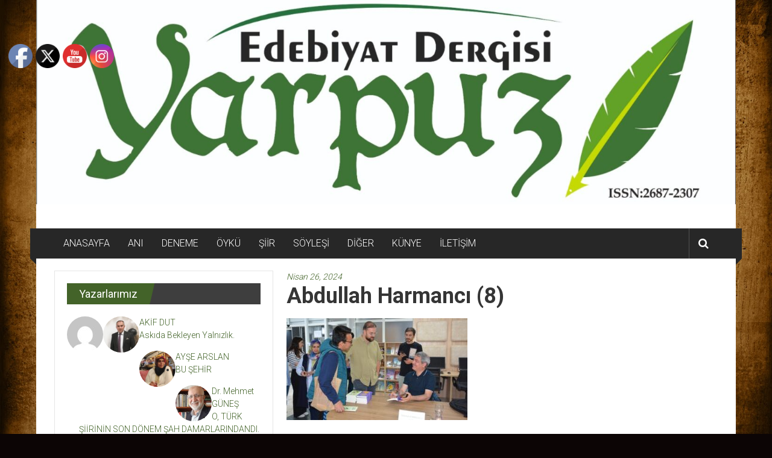

--- FILE ---
content_type: text/html; charset=UTF-8
request_url: https://yarpuzedebiyatdergisi.com/yazar-harmanci-turk-edebiyatinda-elestiri-konusunu-ele-aldi/abdullah-harmanci-8/
body_size: 17947
content:
<!DOCTYPE html>
<html lang="tr">
<head>
	<meta charset="UTF-8">
	<meta name="viewport" content="width=device-width, initial-scale=1">
	<link rel="profile" href="https://gmpg.org/xfn/11">

	<title>Abdullah Harmancı (8) &#8211; YARPUZ Edebiyat Dergisi</title>
<meta name='robots' content='max-image-preview:large' />
<link rel='dns-prefetch' href='//cdnjs.cloudflare.com' />
<link rel='dns-prefetch' href='//fonts.googleapis.com' />
<link rel="alternate" type="application/rss+xml" title="YARPUZ Edebiyat Dergisi &raquo; akışı" href="https://yarpuzedebiyatdergisi.com/feed/" />
<link rel="alternate" type="application/rss+xml" title="YARPUZ Edebiyat Dergisi &raquo; yorum akışı" href="https://yarpuzedebiyatdergisi.com/comments/feed/" />
<link rel="alternate" type="application/rss+xml" title="YARPUZ Edebiyat Dergisi &raquo; Abdullah Harmancı (8) yorum akışı" href="https://yarpuzedebiyatdergisi.com/yazar-harmanci-turk-edebiyatinda-elestiri-konusunu-ele-aldi/abdullah-harmanci-8/feed/" />
<link rel="alternate" title="oEmbed (JSON)" type="application/json+oembed" href="https://yarpuzedebiyatdergisi.com/wp-json/oembed/1.0/embed?url=https%3A%2F%2Fyarpuzedebiyatdergisi.com%2Fyazar-harmanci-turk-edebiyatinda-elestiri-konusunu-ele-aldi%2Fabdullah-harmanci-8%2F" />
<link rel="alternate" title="oEmbed (XML)" type="text/xml+oembed" href="https://yarpuzedebiyatdergisi.com/wp-json/oembed/1.0/embed?url=https%3A%2F%2Fyarpuzedebiyatdergisi.com%2Fyazar-harmanci-turk-edebiyatinda-elestiri-konusunu-ele-aldi%2Fabdullah-harmanci-8%2F&#038;format=xml" />
<style id='wp-img-auto-sizes-contain-inline-css' type='text/css'>
img:is([sizes=auto i],[sizes^="auto," i]){contain-intrinsic-size:3000px 1500px}
/*# sourceURL=wp-img-auto-sizes-contain-inline-css */
</style>
<style id='wp-emoji-styles-inline-css' type='text/css'>

	img.wp-smiley, img.emoji {
		display: inline !important;
		border: none !important;
		box-shadow: none !important;
		height: 1em !important;
		width: 1em !important;
		margin: 0 0.07em !important;
		vertical-align: -0.1em !important;
		background: none !important;
		padding: 0 !important;
	}
/*# sourceURL=wp-emoji-styles-inline-css */
</style>
<style id='wp-block-library-inline-css' type='text/css'>
:root{--wp-block-synced-color:#7a00df;--wp-block-synced-color--rgb:122,0,223;--wp-bound-block-color:var(--wp-block-synced-color);--wp-editor-canvas-background:#ddd;--wp-admin-theme-color:#007cba;--wp-admin-theme-color--rgb:0,124,186;--wp-admin-theme-color-darker-10:#006ba1;--wp-admin-theme-color-darker-10--rgb:0,107,160.5;--wp-admin-theme-color-darker-20:#005a87;--wp-admin-theme-color-darker-20--rgb:0,90,135;--wp-admin-border-width-focus:2px}@media (min-resolution:192dpi){:root{--wp-admin-border-width-focus:1.5px}}.wp-element-button{cursor:pointer}:root .has-very-light-gray-background-color{background-color:#eee}:root .has-very-dark-gray-background-color{background-color:#313131}:root .has-very-light-gray-color{color:#eee}:root .has-very-dark-gray-color{color:#313131}:root .has-vivid-green-cyan-to-vivid-cyan-blue-gradient-background{background:linear-gradient(135deg,#00d084,#0693e3)}:root .has-purple-crush-gradient-background{background:linear-gradient(135deg,#34e2e4,#4721fb 50%,#ab1dfe)}:root .has-hazy-dawn-gradient-background{background:linear-gradient(135deg,#faaca8,#dad0ec)}:root .has-subdued-olive-gradient-background{background:linear-gradient(135deg,#fafae1,#67a671)}:root .has-atomic-cream-gradient-background{background:linear-gradient(135deg,#fdd79a,#004a59)}:root .has-nightshade-gradient-background{background:linear-gradient(135deg,#330968,#31cdcf)}:root .has-midnight-gradient-background{background:linear-gradient(135deg,#020381,#2874fc)}:root{--wp--preset--font-size--normal:16px;--wp--preset--font-size--huge:42px}.has-regular-font-size{font-size:1em}.has-larger-font-size{font-size:2.625em}.has-normal-font-size{font-size:var(--wp--preset--font-size--normal)}.has-huge-font-size{font-size:var(--wp--preset--font-size--huge)}.has-text-align-center{text-align:center}.has-text-align-left{text-align:left}.has-text-align-right{text-align:right}.has-fit-text{white-space:nowrap!important}#end-resizable-editor-section{display:none}.aligncenter{clear:both}.items-justified-left{justify-content:flex-start}.items-justified-center{justify-content:center}.items-justified-right{justify-content:flex-end}.items-justified-space-between{justify-content:space-between}.screen-reader-text{border:0;clip-path:inset(50%);height:1px;margin:-1px;overflow:hidden;padding:0;position:absolute;width:1px;word-wrap:normal!important}.screen-reader-text:focus{background-color:#ddd;clip-path:none;color:#444;display:block;font-size:1em;height:auto;left:5px;line-height:normal;padding:15px 23px 14px;text-decoration:none;top:5px;width:auto;z-index:100000}html :where(.has-border-color){border-style:solid}html :where([style*=border-top-color]){border-top-style:solid}html :where([style*=border-right-color]){border-right-style:solid}html :where([style*=border-bottom-color]){border-bottom-style:solid}html :where([style*=border-left-color]){border-left-style:solid}html :where([style*=border-width]){border-style:solid}html :where([style*=border-top-width]){border-top-style:solid}html :where([style*=border-right-width]){border-right-style:solid}html :where([style*=border-bottom-width]){border-bottom-style:solid}html :where([style*=border-left-width]){border-left-style:solid}html :where(img[class*=wp-image-]){height:auto;max-width:100%}:where(figure){margin:0 0 1em}html :where(.is-position-sticky){--wp-admin--admin-bar--position-offset:var(--wp-admin--admin-bar--height,0px)}@media screen and (max-width:600px){html :where(.is-position-sticky){--wp-admin--admin-bar--position-offset:0px}}

/*# sourceURL=wp-block-library-inline-css */
</style><style id='wp-block-image-inline-css' type='text/css'>
.wp-block-image>a,.wp-block-image>figure>a{display:inline-block}.wp-block-image img{box-sizing:border-box;height:auto;max-width:100%;vertical-align:bottom}@media not (prefers-reduced-motion){.wp-block-image img.hide{visibility:hidden}.wp-block-image img.show{animation:show-content-image .4s}}.wp-block-image[style*=border-radius] img,.wp-block-image[style*=border-radius]>a{border-radius:inherit}.wp-block-image.has-custom-border img{box-sizing:border-box}.wp-block-image.aligncenter{text-align:center}.wp-block-image.alignfull>a,.wp-block-image.alignwide>a{width:100%}.wp-block-image.alignfull img,.wp-block-image.alignwide img{height:auto;width:100%}.wp-block-image .aligncenter,.wp-block-image .alignleft,.wp-block-image .alignright,.wp-block-image.aligncenter,.wp-block-image.alignleft,.wp-block-image.alignright{display:table}.wp-block-image .aligncenter>figcaption,.wp-block-image .alignleft>figcaption,.wp-block-image .alignright>figcaption,.wp-block-image.aligncenter>figcaption,.wp-block-image.alignleft>figcaption,.wp-block-image.alignright>figcaption{caption-side:bottom;display:table-caption}.wp-block-image .alignleft{float:left;margin:.5em 1em .5em 0}.wp-block-image .alignright{float:right;margin:.5em 0 .5em 1em}.wp-block-image .aligncenter{margin-left:auto;margin-right:auto}.wp-block-image :where(figcaption){margin-bottom:1em;margin-top:.5em}.wp-block-image.is-style-circle-mask img{border-radius:9999px}@supports ((-webkit-mask-image:none) or (mask-image:none)) or (-webkit-mask-image:none){.wp-block-image.is-style-circle-mask img{border-radius:0;-webkit-mask-image:url('data:image/svg+xml;utf8,<svg viewBox="0 0 100 100" xmlns="http://www.w3.org/2000/svg"><circle cx="50" cy="50" r="50"/></svg>');mask-image:url('data:image/svg+xml;utf8,<svg viewBox="0 0 100 100" xmlns="http://www.w3.org/2000/svg"><circle cx="50" cy="50" r="50"/></svg>');mask-mode:alpha;-webkit-mask-position:center;mask-position:center;-webkit-mask-repeat:no-repeat;mask-repeat:no-repeat;-webkit-mask-size:contain;mask-size:contain}}:root :where(.wp-block-image.is-style-rounded img,.wp-block-image .is-style-rounded img){border-radius:9999px}.wp-block-image figure{margin:0}.wp-lightbox-container{display:flex;flex-direction:column;position:relative}.wp-lightbox-container img{cursor:zoom-in}.wp-lightbox-container img:hover+button{opacity:1}.wp-lightbox-container button{align-items:center;backdrop-filter:blur(16px) saturate(180%);background-color:#5a5a5a40;border:none;border-radius:4px;cursor:zoom-in;display:flex;height:20px;justify-content:center;opacity:0;padding:0;position:absolute;right:16px;text-align:center;top:16px;width:20px;z-index:100}@media not (prefers-reduced-motion){.wp-lightbox-container button{transition:opacity .2s ease}}.wp-lightbox-container button:focus-visible{outline:3px auto #5a5a5a40;outline:3px auto -webkit-focus-ring-color;outline-offset:3px}.wp-lightbox-container button:hover{cursor:pointer;opacity:1}.wp-lightbox-container button:focus{opacity:1}.wp-lightbox-container button:focus,.wp-lightbox-container button:hover,.wp-lightbox-container button:not(:hover):not(:active):not(.has-background){background-color:#5a5a5a40;border:none}.wp-lightbox-overlay{box-sizing:border-box;cursor:zoom-out;height:100vh;left:0;overflow:hidden;position:fixed;top:0;visibility:hidden;width:100%;z-index:100000}.wp-lightbox-overlay .close-button{align-items:center;cursor:pointer;display:flex;justify-content:center;min-height:40px;min-width:40px;padding:0;position:absolute;right:calc(env(safe-area-inset-right) + 16px);top:calc(env(safe-area-inset-top) + 16px);z-index:5000000}.wp-lightbox-overlay .close-button:focus,.wp-lightbox-overlay .close-button:hover,.wp-lightbox-overlay .close-button:not(:hover):not(:active):not(.has-background){background:none;border:none}.wp-lightbox-overlay .lightbox-image-container{height:var(--wp--lightbox-container-height);left:50%;overflow:hidden;position:absolute;top:50%;transform:translate(-50%,-50%);transform-origin:top left;width:var(--wp--lightbox-container-width);z-index:9999999999}.wp-lightbox-overlay .wp-block-image{align-items:center;box-sizing:border-box;display:flex;height:100%;justify-content:center;margin:0;position:relative;transform-origin:0 0;width:100%;z-index:3000000}.wp-lightbox-overlay .wp-block-image img{height:var(--wp--lightbox-image-height);min-height:var(--wp--lightbox-image-height);min-width:var(--wp--lightbox-image-width);width:var(--wp--lightbox-image-width)}.wp-lightbox-overlay .wp-block-image figcaption{display:none}.wp-lightbox-overlay button{background:none;border:none}.wp-lightbox-overlay .scrim{background-color:#fff;height:100%;opacity:.9;position:absolute;width:100%;z-index:2000000}.wp-lightbox-overlay.active{visibility:visible}@media not (prefers-reduced-motion){.wp-lightbox-overlay.active{animation:turn-on-visibility .25s both}.wp-lightbox-overlay.active img{animation:turn-on-visibility .35s both}.wp-lightbox-overlay.show-closing-animation:not(.active){animation:turn-off-visibility .35s both}.wp-lightbox-overlay.show-closing-animation:not(.active) img{animation:turn-off-visibility .25s both}.wp-lightbox-overlay.zoom.active{animation:none;opacity:1;visibility:visible}.wp-lightbox-overlay.zoom.active .lightbox-image-container{animation:lightbox-zoom-in .4s}.wp-lightbox-overlay.zoom.active .lightbox-image-container img{animation:none}.wp-lightbox-overlay.zoom.active .scrim{animation:turn-on-visibility .4s forwards}.wp-lightbox-overlay.zoom.show-closing-animation:not(.active){animation:none}.wp-lightbox-overlay.zoom.show-closing-animation:not(.active) .lightbox-image-container{animation:lightbox-zoom-out .4s}.wp-lightbox-overlay.zoom.show-closing-animation:not(.active) .lightbox-image-container img{animation:none}.wp-lightbox-overlay.zoom.show-closing-animation:not(.active) .scrim{animation:turn-off-visibility .4s forwards}}@keyframes show-content-image{0%{visibility:hidden}99%{visibility:hidden}to{visibility:visible}}@keyframes turn-on-visibility{0%{opacity:0}to{opacity:1}}@keyframes turn-off-visibility{0%{opacity:1;visibility:visible}99%{opacity:0;visibility:visible}to{opacity:0;visibility:hidden}}@keyframes lightbox-zoom-in{0%{transform:translate(calc((-100vw + var(--wp--lightbox-scrollbar-width))/2 + var(--wp--lightbox-initial-left-position)),calc(-50vh + var(--wp--lightbox-initial-top-position))) scale(var(--wp--lightbox-scale))}to{transform:translate(-50%,-50%) scale(1)}}@keyframes lightbox-zoom-out{0%{transform:translate(-50%,-50%) scale(1);visibility:visible}99%{visibility:visible}to{transform:translate(calc((-100vw + var(--wp--lightbox-scrollbar-width))/2 + var(--wp--lightbox-initial-left-position)),calc(-50vh + var(--wp--lightbox-initial-top-position))) scale(var(--wp--lightbox-scale));visibility:hidden}}
/*# sourceURL=https://yarpuzedebiyatdergisi.com/wp-includes/blocks/image/style.min.css */
</style>
<style id='wp-block-image-theme-inline-css' type='text/css'>
:root :where(.wp-block-image figcaption){color:#555;font-size:13px;text-align:center}.is-dark-theme :root :where(.wp-block-image figcaption){color:#ffffffa6}.wp-block-image{margin:0 0 1em}
/*# sourceURL=https://yarpuzedebiyatdergisi.com/wp-includes/blocks/image/theme.min.css */
</style>
<style id='global-styles-inline-css' type='text/css'>
:root{--wp--preset--aspect-ratio--square: 1;--wp--preset--aspect-ratio--4-3: 4/3;--wp--preset--aspect-ratio--3-4: 3/4;--wp--preset--aspect-ratio--3-2: 3/2;--wp--preset--aspect-ratio--2-3: 2/3;--wp--preset--aspect-ratio--16-9: 16/9;--wp--preset--aspect-ratio--9-16: 9/16;--wp--preset--color--black: #000000;--wp--preset--color--cyan-bluish-gray: #abb8c3;--wp--preset--color--white: #ffffff;--wp--preset--color--pale-pink: #f78da7;--wp--preset--color--vivid-red: #cf2e2e;--wp--preset--color--luminous-vivid-orange: #ff6900;--wp--preset--color--luminous-vivid-amber: #fcb900;--wp--preset--color--light-green-cyan: #7bdcb5;--wp--preset--color--vivid-green-cyan: #00d084;--wp--preset--color--pale-cyan-blue: #8ed1fc;--wp--preset--color--vivid-cyan-blue: #0693e3;--wp--preset--color--vivid-purple: #9b51e0;--wp--preset--gradient--vivid-cyan-blue-to-vivid-purple: linear-gradient(135deg,rgb(6,147,227) 0%,rgb(155,81,224) 100%);--wp--preset--gradient--light-green-cyan-to-vivid-green-cyan: linear-gradient(135deg,rgb(122,220,180) 0%,rgb(0,208,130) 100%);--wp--preset--gradient--luminous-vivid-amber-to-luminous-vivid-orange: linear-gradient(135deg,rgb(252,185,0) 0%,rgb(255,105,0) 100%);--wp--preset--gradient--luminous-vivid-orange-to-vivid-red: linear-gradient(135deg,rgb(255,105,0) 0%,rgb(207,46,46) 100%);--wp--preset--gradient--very-light-gray-to-cyan-bluish-gray: linear-gradient(135deg,rgb(238,238,238) 0%,rgb(169,184,195) 100%);--wp--preset--gradient--cool-to-warm-spectrum: linear-gradient(135deg,rgb(74,234,220) 0%,rgb(151,120,209) 20%,rgb(207,42,186) 40%,rgb(238,44,130) 60%,rgb(251,105,98) 80%,rgb(254,248,76) 100%);--wp--preset--gradient--blush-light-purple: linear-gradient(135deg,rgb(255,206,236) 0%,rgb(152,150,240) 100%);--wp--preset--gradient--blush-bordeaux: linear-gradient(135deg,rgb(254,205,165) 0%,rgb(254,45,45) 50%,rgb(107,0,62) 100%);--wp--preset--gradient--luminous-dusk: linear-gradient(135deg,rgb(255,203,112) 0%,rgb(199,81,192) 50%,rgb(65,88,208) 100%);--wp--preset--gradient--pale-ocean: linear-gradient(135deg,rgb(255,245,203) 0%,rgb(182,227,212) 50%,rgb(51,167,181) 100%);--wp--preset--gradient--electric-grass: linear-gradient(135deg,rgb(202,248,128) 0%,rgb(113,206,126) 100%);--wp--preset--gradient--midnight: linear-gradient(135deg,rgb(2,3,129) 0%,rgb(40,116,252) 100%);--wp--preset--font-size--small: 13px;--wp--preset--font-size--medium: 20px;--wp--preset--font-size--large: 36px;--wp--preset--font-size--x-large: 42px;--wp--preset--spacing--20: 0.44rem;--wp--preset--spacing--30: 0.67rem;--wp--preset--spacing--40: 1rem;--wp--preset--spacing--50: 1.5rem;--wp--preset--spacing--60: 2.25rem;--wp--preset--spacing--70: 3.38rem;--wp--preset--spacing--80: 5.06rem;--wp--preset--shadow--natural: 6px 6px 9px rgba(0, 0, 0, 0.2);--wp--preset--shadow--deep: 12px 12px 50px rgba(0, 0, 0, 0.4);--wp--preset--shadow--sharp: 6px 6px 0px rgba(0, 0, 0, 0.2);--wp--preset--shadow--outlined: 6px 6px 0px -3px rgb(255, 255, 255), 6px 6px rgb(0, 0, 0);--wp--preset--shadow--crisp: 6px 6px 0px rgb(0, 0, 0);}:where(.is-layout-flex){gap: 0.5em;}:where(.is-layout-grid){gap: 0.5em;}body .is-layout-flex{display: flex;}.is-layout-flex{flex-wrap: wrap;align-items: center;}.is-layout-flex > :is(*, div){margin: 0;}body .is-layout-grid{display: grid;}.is-layout-grid > :is(*, div){margin: 0;}:where(.wp-block-columns.is-layout-flex){gap: 2em;}:where(.wp-block-columns.is-layout-grid){gap: 2em;}:where(.wp-block-post-template.is-layout-flex){gap: 1.25em;}:where(.wp-block-post-template.is-layout-grid){gap: 1.25em;}.has-black-color{color: var(--wp--preset--color--black) !important;}.has-cyan-bluish-gray-color{color: var(--wp--preset--color--cyan-bluish-gray) !important;}.has-white-color{color: var(--wp--preset--color--white) !important;}.has-pale-pink-color{color: var(--wp--preset--color--pale-pink) !important;}.has-vivid-red-color{color: var(--wp--preset--color--vivid-red) !important;}.has-luminous-vivid-orange-color{color: var(--wp--preset--color--luminous-vivid-orange) !important;}.has-luminous-vivid-amber-color{color: var(--wp--preset--color--luminous-vivid-amber) !important;}.has-light-green-cyan-color{color: var(--wp--preset--color--light-green-cyan) !important;}.has-vivid-green-cyan-color{color: var(--wp--preset--color--vivid-green-cyan) !important;}.has-pale-cyan-blue-color{color: var(--wp--preset--color--pale-cyan-blue) !important;}.has-vivid-cyan-blue-color{color: var(--wp--preset--color--vivid-cyan-blue) !important;}.has-vivid-purple-color{color: var(--wp--preset--color--vivid-purple) !important;}.has-black-background-color{background-color: var(--wp--preset--color--black) !important;}.has-cyan-bluish-gray-background-color{background-color: var(--wp--preset--color--cyan-bluish-gray) !important;}.has-white-background-color{background-color: var(--wp--preset--color--white) !important;}.has-pale-pink-background-color{background-color: var(--wp--preset--color--pale-pink) !important;}.has-vivid-red-background-color{background-color: var(--wp--preset--color--vivid-red) !important;}.has-luminous-vivid-orange-background-color{background-color: var(--wp--preset--color--luminous-vivid-orange) !important;}.has-luminous-vivid-amber-background-color{background-color: var(--wp--preset--color--luminous-vivid-amber) !important;}.has-light-green-cyan-background-color{background-color: var(--wp--preset--color--light-green-cyan) !important;}.has-vivid-green-cyan-background-color{background-color: var(--wp--preset--color--vivid-green-cyan) !important;}.has-pale-cyan-blue-background-color{background-color: var(--wp--preset--color--pale-cyan-blue) !important;}.has-vivid-cyan-blue-background-color{background-color: var(--wp--preset--color--vivid-cyan-blue) !important;}.has-vivid-purple-background-color{background-color: var(--wp--preset--color--vivid-purple) !important;}.has-black-border-color{border-color: var(--wp--preset--color--black) !important;}.has-cyan-bluish-gray-border-color{border-color: var(--wp--preset--color--cyan-bluish-gray) !important;}.has-white-border-color{border-color: var(--wp--preset--color--white) !important;}.has-pale-pink-border-color{border-color: var(--wp--preset--color--pale-pink) !important;}.has-vivid-red-border-color{border-color: var(--wp--preset--color--vivid-red) !important;}.has-luminous-vivid-orange-border-color{border-color: var(--wp--preset--color--luminous-vivid-orange) !important;}.has-luminous-vivid-amber-border-color{border-color: var(--wp--preset--color--luminous-vivid-amber) !important;}.has-light-green-cyan-border-color{border-color: var(--wp--preset--color--light-green-cyan) !important;}.has-vivid-green-cyan-border-color{border-color: var(--wp--preset--color--vivid-green-cyan) !important;}.has-pale-cyan-blue-border-color{border-color: var(--wp--preset--color--pale-cyan-blue) !important;}.has-vivid-cyan-blue-border-color{border-color: var(--wp--preset--color--vivid-cyan-blue) !important;}.has-vivid-purple-border-color{border-color: var(--wp--preset--color--vivid-purple) !important;}.has-vivid-cyan-blue-to-vivid-purple-gradient-background{background: var(--wp--preset--gradient--vivid-cyan-blue-to-vivid-purple) !important;}.has-light-green-cyan-to-vivid-green-cyan-gradient-background{background: var(--wp--preset--gradient--light-green-cyan-to-vivid-green-cyan) !important;}.has-luminous-vivid-amber-to-luminous-vivid-orange-gradient-background{background: var(--wp--preset--gradient--luminous-vivid-amber-to-luminous-vivid-orange) !important;}.has-luminous-vivid-orange-to-vivid-red-gradient-background{background: var(--wp--preset--gradient--luminous-vivid-orange-to-vivid-red) !important;}.has-very-light-gray-to-cyan-bluish-gray-gradient-background{background: var(--wp--preset--gradient--very-light-gray-to-cyan-bluish-gray) !important;}.has-cool-to-warm-spectrum-gradient-background{background: var(--wp--preset--gradient--cool-to-warm-spectrum) !important;}.has-blush-light-purple-gradient-background{background: var(--wp--preset--gradient--blush-light-purple) !important;}.has-blush-bordeaux-gradient-background{background: var(--wp--preset--gradient--blush-bordeaux) !important;}.has-luminous-dusk-gradient-background{background: var(--wp--preset--gradient--luminous-dusk) !important;}.has-pale-ocean-gradient-background{background: var(--wp--preset--gradient--pale-ocean) !important;}.has-electric-grass-gradient-background{background: var(--wp--preset--gradient--electric-grass) !important;}.has-midnight-gradient-background{background: var(--wp--preset--gradient--midnight) !important;}.has-small-font-size{font-size: var(--wp--preset--font-size--small) !important;}.has-medium-font-size{font-size: var(--wp--preset--font-size--medium) !important;}.has-large-font-size{font-size: var(--wp--preset--font-size--large) !important;}.has-x-large-font-size{font-size: var(--wp--preset--font-size--x-large) !important;}
/*# sourceURL=global-styles-inline-css */
</style>

<style id='classic-theme-styles-inline-css' type='text/css'>
/*! This file is auto-generated */
.wp-block-button__link{color:#fff;background-color:#32373c;border-radius:9999px;box-shadow:none;text-decoration:none;padding:calc(.667em + 2px) calc(1.333em + 2px);font-size:1.125em}.wp-block-file__button{background:#32373c;color:#fff;text-decoration:none}
/*# sourceURL=/wp-includes/css/classic-themes.min.css */
</style>
<link rel='stylesheet' id='owl1-css' href='https://cdnjs.cloudflare.com/ajax/libs/OwlCarousel2/2.3.4/assets/owl.carousel.min.css?ver=6.9' type='text/css' media='all' />
<link rel='stylesheet' id='owl2-css' href='https://cdnjs.cloudflare.com/ajax/libs/OwlCarousel2/2.3.4/assets/owl.theme.default.min.css?ver=6.9' type='text/css' media='all' />
<link rel='stylesheet' id='fontawesome-css' href='https://cdnjs.cloudflare.com/ajax/libs/font-awesome/4.7.0/css/font-awesome.min.css?ver=6.9' type='text/css' media='all' />
<link rel='stylesheet' id='SFSImainCss-css' href='https://yarpuzedebiyatdergisi.com/wp-content/plugins/ultimate-social-media-icons/css/sfsi-style.css?ver=2.9.6' type='text/css' media='all' />
<link rel='stylesheet' id='ppress-frontend-css' href='https://yarpuzedebiyatdergisi.com/wp-content/plugins/wp-user-avatar/assets/css/frontend.min.css?ver=4.16.8' type='text/css' media='all' />
<link rel='stylesheet' id='ppress-flatpickr-css' href='https://yarpuzedebiyatdergisi.com/wp-content/plugins/wp-user-avatar/assets/flatpickr/flatpickr.min.css?ver=4.16.8' type='text/css' media='all' />
<link rel='stylesheet' id='ppress-select2-css' href='https://yarpuzedebiyatdergisi.com/wp-content/plugins/wp-user-avatar/assets/select2/select2.min.css?ver=6.9' type='text/css' media='all' />
<link rel='stylesheet' id='colornews-google-fonts-css' href='//fonts.googleapis.com/css?family=Roboto%3A400%2C300%2C700%2C900&#038;subset=latin%2Clatin-ext&#038;display=swap' type='text/css' media='all' />
<link rel='stylesheet' id='colornews-style-css' href='https://yarpuzedebiyatdergisi.com/wp-content/themes/colornews/style.css?ver=6.9' type='text/css' media='all' />
<link rel='stylesheet' id='colornews-fontawesome-css' href='https://yarpuzedebiyatdergisi.com/wp-content/themes/colornews/font-awesome/css/font-awesome.min.css?ver=4.4.0' type='text/css' media='all' />
<script type="text/javascript" src="https://yarpuzedebiyatdergisi.com/wp-includes/js/jquery/jquery.min.js?ver=3.7.1" id="jquery-core-js"></script>
<script type="text/javascript" src="https://yarpuzedebiyatdergisi.com/wp-includes/js/jquery/jquery-migrate.min.js?ver=3.4.1" id="jquery-migrate-js"></script>
<script type="text/javascript" src="https://cdnjs.cloudflare.com/ajax/libs/OwlCarousel2/2.3.4/owl.carousel.js?ver=1.0.0" id="owl3-js"></script>
<script type="text/javascript" src="https://yarpuzedebiyatdergisi.com/wp-content/plugins/wp-user-avatar/assets/flatpickr/flatpickr.min.js?ver=4.16.8" id="ppress-flatpickr-js"></script>
<script type="text/javascript" src="https://yarpuzedebiyatdergisi.com/wp-content/plugins/wp-user-avatar/assets/select2/select2.min.js?ver=4.16.8" id="ppress-select2-js"></script>
<link rel="https://api.w.org/" href="https://yarpuzedebiyatdergisi.com/wp-json/" /><link rel="alternate" title="JSON" type="application/json" href="https://yarpuzedebiyatdergisi.com/wp-json/wp/v2/media/8536" /><link rel="EditURI" type="application/rsd+xml" title="RSD" href="https://yarpuzedebiyatdergisi.com/xmlrpc.php?rsd" />
<meta name="generator" content="WordPress 6.9" />
<link rel="canonical" href="https://yarpuzedebiyatdergisi.com/yazar-harmanci-turk-edebiyatinda-elestiri-konusunu-ele-aldi/abdullah-harmanci-8/" />
<link rel='shortlink' href='https://yarpuzedebiyatdergisi.com/?p=8536' />
<meta name="follow.[base64]" content="KhqVXeFVaNqXYy7NKnH2"/><style type="text/css" id="custom-background-css">
body.custom-background { background-color: #0c0505; background-image: url("https://yarpuzedebiyatdergisi.com/wp-content/uploads/2019/02/Abstract_045.jpg"); background-position: center center; background-size: cover; background-repeat: no-repeat; background-attachment: fixed; }
</style>
	<style type="text/css">.saboxplugin-wrap{-webkit-box-sizing:border-box;-moz-box-sizing:border-box;-ms-box-sizing:border-box;box-sizing:border-box;border:1px solid #eee;width:100%;clear:both;display:block;overflow:hidden;word-wrap:break-word;position:relative}.saboxplugin-wrap .saboxplugin-gravatar{float:left;padding:0 20px 20px 20px}.saboxplugin-wrap .saboxplugin-gravatar img{max-width:100px;height:auto;border-radius:0;}.saboxplugin-wrap .saboxplugin-authorname{font-size:18px;line-height:1;margin:20px 0 0 20px;display:block}.saboxplugin-wrap .saboxplugin-authorname a{text-decoration:none}.saboxplugin-wrap .saboxplugin-authorname a:focus{outline:0}.saboxplugin-wrap .saboxplugin-desc{display:block;margin:5px 20px}.saboxplugin-wrap .saboxplugin-desc a{text-decoration:underline}.saboxplugin-wrap .saboxplugin-desc p{margin:5px 0 12px}.saboxplugin-wrap .saboxplugin-web{margin:0 20px 15px;text-align:left}.saboxplugin-wrap .sab-web-position{text-align:right}.saboxplugin-wrap .saboxplugin-web a{color:#ccc;text-decoration:none}.saboxplugin-wrap .saboxplugin-socials{position:relative;display:block;background:#fcfcfc;padding:5px;border-top:1px solid #eee}.saboxplugin-wrap .saboxplugin-socials a svg{width:20px;height:20px}.saboxplugin-wrap .saboxplugin-socials a svg .st2{fill:#fff; transform-origin:center center;}.saboxplugin-wrap .saboxplugin-socials a svg .st1{fill:rgba(0,0,0,.3)}.saboxplugin-wrap .saboxplugin-socials a:hover{opacity:.8;-webkit-transition:opacity .4s;-moz-transition:opacity .4s;-o-transition:opacity .4s;transition:opacity .4s;box-shadow:none!important;-webkit-box-shadow:none!important}.saboxplugin-wrap .saboxplugin-socials .saboxplugin-icon-color{box-shadow:none;padding:0;border:0;-webkit-transition:opacity .4s;-moz-transition:opacity .4s;-o-transition:opacity .4s;transition:opacity .4s;display:inline-block;color:#fff;font-size:0;text-decoration:inherit;margin:5px;-webkit-border-radius:0;-moz-border-radius:0;-ms-border-radius:0;-o-border-radius:0;border-radius:0;overflow:hidden}.saboxplugin-wrap .saboxplugin-socials .saboxplugin-icon-grey{text-decoration:inherit;box-shadow:none;position:relative;display:-moz-inline-stack;display:inline-block;vertical-align:middle;zoom:1;margin:10px 5px;color:#444;fill:#444}.clearfix:after,.clearfix:before{content:' ';display:table;line-height:0;clear:both}.ie7 .clearfix{zoom:1}.saboxplugin-socials.sabox-colored .saboxplugin-icon-color .sab-twitch{border-color:#38245c}.saboxplugin-socials.sabox-colored .saboxplugin-icon-color .sab-behance{border-color:#003eb0}.saboxplugin-socials.sabox-colored .saboxplugin-icon-color .sab-deviantart{border-color:#036824}.saboxplugin-socials.sabox-colored .saboxplugin-icon-color .sab-digg{border-color:#00327c}.saboxplugin-socials.sabox-colored .saboxplugin-icon-color .sab-dribbble{border-color:#ba1655}.saboxplugin-socials.sabox-colored .saboxplugin-icon-color .sab-facebook{border-color:#1e2e4f}.saboxplugin-socials.sabox-colored .saboxplugin-icon-color .sab-flickr{border-color:#003576}.saboxplugin-socials.sabox-colored .saboxplugin-icon-color .sab-github{border-color:#264874}.saboxplugin-socials.sabox-colored .saboxplugin-icon-color .sab-google{border-color:#0b51c5}.saboxplugin-socials.sabox-colored .saboxplugin-icon-color .sab-html5{border-color:#902e13}.saboxplugin-socials.sabox-colored .saboxplugin-icon-color .sab-instagram{border-color:#1630aa}.saboxplugin-socials.sabox-colored .saboxplugin-icon-color .sab-linkedin{border-color:#00344f}.saboxplugin-socials.sabox-colored .saboxplugin-icon-color .sab-pinterest{border-color:#5b040e}.saboxplugin-socials.sabox-colored .saboxplugin-icon-color .sab-reddit{border-color:#992900}.saboxplugin-socials.sabox-colored .saboxplugin-icon-color .sab-rss{border-color:#a43b0a}.saboxplugin-socials.sabox-colored .saboxplugin-icon-color .sab-sharethis{border-color:#5d8420}.saboxplugin-socials.sabox-colored .saboxplugin-icon-color .sab-soundcloud{border-color:#995200}.saboxplugin-socials.sabox-colored .saboxplugin-icon-color .sab-spotify{border-color:#0f612c}.saboxplugin-socials.sabox-colored .saboxplugin-icon-color .sab-stackoverflow{border-color:#a95009}.saboxplugin-socials.sabox-colored .saboxplugin-icon-color .sab-steam{border-color:#006388}.saboxplugin-socials.sabox-colored .saboxplugin-icon-color .sab-user_email{border-color:#b84e05}.saboxplugin-socials.sabox-colored .saboxplugin-icon-color .sab-tumblr{border-color:#10151b}.saboxplugin-socials.sabox-colored .saboxplugin-icon-color .sab-twitter{border-color:#0967a0}.saboxplugin-socials.sabox-colored .saboxplugin-icon-color .sab-vimeo{border-color:#0d7091}.saboxplugin-socials.sabox-colored .saboxplugin-icon-color .sab-windows{border-color:#003f71}.saboxplugin-socials.sabox-colored .saboxplugin-icon-color .sab-whatsapp{border-color:#003f71}.saboxplugin-socials.sabox-colored .saboxplugin-icon-color .sab-wordpress{border-color:#0f3647}.saboxplugin-socials.sabox-colored .saboxplugin-icon-color .sab-yahoo{border-color:#14002d}.saboxplugin-socials.sabox-colored .saboxplugin-icon-color .sab-youtube{border-color:#900}.saboxplugin-socials.sabox-colored .saboxplugin-icon-color .sab-xing{border-color:#000202}.saboxplugin-socials.sabox-colored .saboxplugin-icon-color .sab-mixcloud{border-color:#2475a0}.saboxplugin-socials.sabox-colored .saboxplugin-icon-color .sab-vk{border-color:#243549}.saboxplugin-socials.sabox-colored .saboxplugin-icon-color .sab-medium{border-color:#00452c}.saboxplugin-socials.sabox-colored .saboxplugin-icon-color .sab-quora{border-color:#420e00}.saboxplugin-socials.sabox-colored .saboxplugin-icon-color .sab-meetup{border-color:#9b181c}.saboxplugin-socials.sabox-colored .saboxplugin-icon-color .sab-goodreads{border-color:#000}.saboxplugin-socials.sabox-colored .saboxplugin-icon-color .sab-snapchat{border-color:#999700}.saboxplugin-socials.sabox-colored .saboxplugin-icon-color .sab-500px{border-color:#00557f}.saboxplugin-socials.sabox-colored .saboxplugin-icon-color .sab-mastodont{border-color:#185886}.sabox-plus-item{margin-bottom:20px}@media screen and (max-width:480px){.saboxplugin-wrap{text-align:center}.saboxplugin-wrap .saboxplugin-gravatar{float:none;padding:20px 0;text-align:center;margin:0 auto;display:block}.saboxplugin-wrap .saboxplugin-gravatar img{float:none;display:inline-block;display:-moz-inline-stack;vertical-align:middle;zoom:1}.saboxplugin-wrap .saboxplugin-desc{margin:0 10px 20px;text-align:center}.saboxplugin-wrap .saboxplugin-authorname{text-align:center;margin:10px 0 20px}}body .saboxplugin-authorname a,body .saboxplugin-authorname a:hover{box-shadow:none;-webkit-box-shadow:none}a.sab-profile-edit{font-size:16px!important;line-height:1!important}.sab-edit-settings a,a.sab-profile-edit{color:#0073aa!important;box-shadow:none!important;-webkit-box-shadow:none!important}.sab-edit-settings{margin-right:15px;position:absolute;right:0;z-index:2;bottom:10px;line-height:20px}.sab-edit-settings i{margin-left:5px}.saboxplugin-socials{line-height:1!important}.rtl .saboxplugin-wrap .saboxplugin-gravatar{float:right}.rtl .saboxplugin-wrap .saboxplugin-authorname{display:flex;align-items:center}.rtl .saboxplugin-wrap .saboxplugin-authorname .sab-profile-edit{margin-right:10px}.rtl .sab-edit-settings{right:auto;left:0}img.sab-custom-avatar{max-width:75px;}.saboxplugin-wrap {margin-top:0px; margin-bottom:0px; padding: 0px 0px }.saboxplugin-wrap .saboxplugin-authorname {font-size:18px; line-height:25px;}.saboxplugin-wrap .saboxplugin-desc p, .saboxplugin-wrap .saboxplugin-desc {font-size:14px !important; line-height:21px !important;}.saboxplugin-wrap .saboxplugin-web {font-size:14px;}.saboxplugin-wrap .saboxplugin-socials a svg {width:18px;height:18px;}</style><link rel="icon" href="https://yarpuzedebiyatdergisi.com/wp-content/uploads/2024/12/cropped-iconn-32x32.png" sizes="32x32" />
<link rel="icon" href="https://yarpuzedebiyatdergisi.com/wp-content/uploads/2024/12/cropped-iconn-192x192.png" sizes="192x192" />
<link rel="apple-touch-icon" href="https://yarpuzedebiyatdergisi.com/wp-content/uploads/2024/12/cropped-iconn-180x180.png" />
<meta name="msapplication-TileImage" content="https://yarpuzedebiyatdergisi.com/wp-content/uploads/2024/12/cropped-iconn-270x270.png" />
<!-- YARPUZ Edebiyat Dergisi Internal Styles -->		<style type="text/css"> .home-slider-wrapper .slider-btn a:hover,.random-hover-link a:hover{background:#436329;border:1px solid #436329}#site-navigation ul>li.current-menu-ancestor,#site-navigation ul>li.current-menu-item,#site-navigation ul>li.current-menu-parent,#site-navigation ul>li:hover,.block-title,.bottom-header-wrapper .home-icon a:hover,.home .bottom-header-wrapper .home-icon a,.breaking-news-title,.bttn:hover,.carousel-slider-wrapper .bx-controls a,.cat-links a,.category-menu,.category-menu ul.sub-menu,.category-toggle-block,.error,.home-slider .bx-pager a.active,.home-slider .bx-pager a:hover,.navigation .nav-links a:hover,.post .more-link:hover,.random-hover-link a:hover,.search-box,.search-icon:hover,.share-wrap:hover,button,input[type=button]:hover,input[type=reset]:hover,input[type=submit]:hover{background:#436329}a{color:#436329}.entry-footer a:hover{color:#436329}#bottom-footer .copy-right a:hover,#top-footer .widget a:hover,#top-footer .widget a:hover:before,#top-footer .widget li:hover:before,.below-entry-meta span:hover a,.below-entry-meta span:hover i,.caption-title a:hover,.comment .comment-reply-link:hover,.entry-btn a:hover,.entry-title a:hover,.num-404,.tag-cloud-wrap a:hover,.top-menu-wrap ul li.current-menu-ancestor>a,.top-menu-wrap ul li.current-menu-item>a,.top-menu-wrap ul li.current-menu-parent>a,.top-menu-wrap ul li:hover>a,.widget a:hover,.widget a:hover::before{color:#436329}#top-footer .block-title{border-bottom:1px solid #436329}#site-navigation .menu-toggle:hover,.sub-toggle{background:#436329}.colornews_random_post .random-hover-link a:hover{background:#436329 none repeat scroll 0 0;border:1px solid #436329}#site-title a:hover{color:#436329}a#scroll-up i{color:#436329}.page-header .page-title{border-bottom:3px solid #436329;color:#436329}@media (max-width: 768px) {    #site-navigation ul > li:hover > a, #site-navigation ul > li.current-menu-item > a,#site-navigation ul > li.current-menu-ancestor > a,#site-navigation ul > li.current-menu-parent > a {background:#436329}}</style>
											</head>

<body class="attachment wp-singular attachment-template-default single single-attachment postid-8536 attachmentid-8536 attachment-jpeg custom-background wp-embed-responsive wp-theme-colornews sfsi_actvite_theme_default left-sidebar boxed-layout group-blog">



<div id="page" class="hfeed site">
		<a class="skip-link screen-reader-text" href="#main">İçeriğe geç</a>

	<header id="masthead" class="site-header" role="banner">
		<div class="top-header-wrapper clearfix">
			<div class="tg-container">
				<div class="tg-inner-wrap">
									</div><!-- .tg-inner-wrap end -->
			</div><!-- .tg-container end -->
			<div id="wp-custom-header" class="wp-custom-header"><div class="header-image-wrap"><img src="https://yarpuzedebiyatdergisi.com/wp-content/uploads/2024/01/cropped-WhatsApp-Image-2024-01-26-at-17.24.25.jpeg" class="header-image" width="1500" height="438" alt="YARPUZ Edebiyat Dergisi"></div></div>		</div><!-- .top-header-wrapper end  -->

				<div class="middle-header-wrapper  clearfix">
			<div class="tg-container">
				<div class="tg-inner-wrap">
											<div class="logo">

							
						</div><!-- #logo -->
											<div id="header-text" class="screen-reader-text">
													<h3 id="site-title">
								<a href="https://yarpuzedebiyatdergisi.com/" title="YARPUZ Edebiyat Dergisi" rel="home">YARPUZ Edebiyat Dergisi</a>
							</h3><!-- #site-title -->
																		<p id="site-description">Edebiyat Dergisi</p>
						<!-- #site-description -->
					</div><!-- #header-text -->
					<div class="header-advertise">
											</div><!-- .header-advertise end -->
				</div><!-- .tg-inner-wrap end -->
			</div><!-- .tg-container end -->
		</div><!-- .middle-header-wrapper end -->

		
		<div class="bottom-header-wrapper clearfix">
			<div class="bottom-arrow-wrap">
				<div class="tg-container">
					<div class="tg-inner-wrap">
												<nav id="site-navigation" class="main-navigation clearfix" role="navigation">
							<div class="menu-toggle hide">Menü</div>
							<ul id="nav" class="menu"><li id="menu-item-18" class="menu-item menu-item-type-post_type menu-item-object-page menu-item-home menu-item-18"><a href="https://yarpuzedebiyatdergisi.com/">ANASAYFA</a></li>
<li id="menu-item-21" class="menu-item menu-item-type-taxonomy menu-item-object-category menu-item-21"><a href="https://yarpuzedebiyatdergisi.com/category/ani/">ANI</a></li>
<li id="menu-item-135" class="menu-item menu-item-type-taxonomy menu-item-object-category menu-item-135"><a href="https://yarpuzedebiyatdergisi.com/category/deneme/">DENEME</a></li>
<li id="menu-item-297" class="menu-item menu-item-type-taxonomy menu-item-object-category menu-item-297"><a href="https://yarpuzedebiyatdergisi.com/category/oyku/">ÖYKÜ</a></li>
<li id="menu-item-23" class="menu-item menu-item-type-taxonomy menu-item-object-category menu-item-23"><a href="https://yarpuzedebiyatdergisi.com/category/siir/">ŞİİR</a></li>
<li id="menu-item-24" class="menu-item menu-item-type-taxonomy menu-item-object-category menu-item-24"><a href="https://yarpuzedebiyatdergisi.com/category/soylesi/">SÖYLEŞİ</a></li>
<li id="menu-item-309" class="menu-item menu-item-type-taxonomy menu-item-object-category menu-item-309"><a href="https://yarpuzedebiyatdergisi.com/category/diger/">DİĞER</a></li>
<li id="menu-item-19" class="menu-item menu-item-type-post_type menu-item-object-page menu-item-19"><a href="https://yarpuzedebiyatdergisi.com/hakkimizda/">KÜNYE</a></li>
<li id="menu-item-20" class="menu-item menu-item-type-post_type menu-item-object-page menu-item-20"><a href="https://yarpuzedebiyatdergisi.com/iletisim/">İLETİŞİM</a></li>
</ul>						</nav><!-- .nav end -->
													<div class="share-search-wrap">
								<div class="home-search">
																			<div class="search-icon">
											<i class="fa fa-search"></i>
										</div>
										<div class="search-box">
											<div class="close">&times;</div>
											<form role="search" action="https://yarpuzedebiyatdergisi.com/" class="searchform" method="get">
   <input type="text" placeholder="Arama için bir kelime girin" class="search-field" value="" name="s">
   <button class="searchsubmit" name="submit" type="submit"><i class="fa fa-search"></i></button>
</form>										</div>
																										</div> <!-- home-search-end -->
							</div>
											</div><!-- #tg-inner-wrap -->
				</div><!-- #tg-container -->
			</div><!-- #bottom-arrow-wrap -->
		</div><!-- #bottom-header-wrapper -->

		
			</header><!-- #masthead -->
		
   
	<div id="main" class="clearfix">
      <div class="tg-container">
         <div class="tg-inner-wrap clearfix">
            <div id="main-content-section clearfix">
               <div id="primary">

            		
            			
<article id="post-8536" class="post-8536 attachment type-attachment status-inherit hentry">
   
   
   
   <div class="figure-cat-wrap ">
      
         </div>

   
	<span class="posted-on"><a href="https://yarpuzedebiyatdergisi.com/yazar-harmanci-turk-edebiyatinda-elestiri-konusunu-ele-aldi/abdullah-harmanci-8/" title="4:30 pm" rel="bookmark"><time class="entry-date published" datetime="2024-04-26T16:30:56+00:00">Nisan 26, 2024</time></a></span>
   <header class="entry-header">
      <h1 class="entry-title">
         Abdullah Harmancı (8)      </h1>
   </header>

   
	<div class="entry-content">
		<p class="attachment"><a href='https://yarpuzedebiyatdergisi.com/wp-content/uploads/2024/04/Abdullah-Harmanci-8.jpg'><img decoding="async" width="300" height="169" src="https://yarpuzedebiyatdergisi.com/wp-content/uploads/2024/04/Abdullah-Harmanci-8-300x169.jpg" class="attachment-medium size-medium" alt="" srcset="https://yarpuzedebiyatdergisi.com/wp-content/uploads/2024/04/Abdullah-Harmanci-8-300x169.jpg 300w, https://yarpuzedebiyatdergisi.com/wp-content/uploads/2024/04/Abdullah-Harmanci-8.jpg 600w" sizes="(max-width: 300px) 100vw, 300px" /></a></p>
			</div><!-- .entry-content -->

   </article><!-- #post-## -->
            				<nav class="navigation post-navigation clearfix" role="navigation">
		<h3 class="screen-reader-text">Yazı dolaşımı</h3>
		<div class="nav-links">
			<div class="nav-previous"><a href="https://yarpuzedebiyatdergisi.com/yazar-harmanci-turk-edebiyatinda-elestiri-konusunu-ele-aldi/" rel="prev">Yazar Harmancı, Türk Edebiyatı’nda Eleştiri Konusunu Ele Aldı.</a></div>		</div><!-- .nav-links -->
	</nav><!-- .navigation -->
		
                     
                     
            			
<div id="comments" class="comments-area">

	
	
	
		<div id="respond" class="comment-respond">
		<h3 id="reply-title" class="comment-reply-title">Bir yanıt yazın <small><a rel="nofollow" id="cancel-comment-reply-link" href="/yazar-harmanci-turk-edebiyatinda-elestiri-konusunu-ele-aldi/abdullah-harmanci-8/#respond" style="display:none;">Yanıtı iptal et</a></small></h3><form action="https://yarpuzedebiyatdergisi.com/wp-comments-post.php" method="post" id="commentform" class="comment-form"><p class="comment-notes"><span id="email-notes">E-posta adresiniz yayınlanmayacak.</span> <span class="required-field-message">Gerekli alanlar <span class="required">*</span> ile işaretlenmişlerdir</span></p><p class="comment-form-comment"><label for="comment">Yorum <span class="required">*</span></label> <textarea id="comment" name="comment" cols="45" rows="8" maxlength="65525" required></textarea></p><p class="comment-form-author"><label for="author">Ad <span class="required">*</span></label> <input id="author" name="author" type="text" value="" size="30" maxlength="245" autocomplete="name" required /></p>
<p class="comment-form-email"><label for="email">E-posta <span class="required">*</span></label> <input id="email" name="email" type="email" value="" size="30" maxlength="100" aria-describedby="email-notes" autocomplete="email" required /></p>
<p class="comment-form-url"><label for="url">İnternet sitesi</label> <input id="url" name="url" type="url" value="" size="30" maxlength="200" autocomplete="url" /></p>
<p class="form-submit"><input name="submit" type="submit" id="submit" class="submit" value="Yorum gönder" /> <input type='hidden' name='comment_post_ID' value='8536' id='comment_post_ID' />
<input type='hidden' name='comment_parent' id='comment_parent' value='0' />
</p><p style="display: none;"><input type="hidden" id="akismet_comment_nonce" name="akismet_comment_nonce" value="34f32bdf6a" /></p><p style="display: none !important;" class="akismet-fields-container" data-prefix="ak_"><label>&#916;<textarea name="ak_hp_textarea" cols="45" rows="8" maxlength="100"></textarea></label><input type="hidden" id="ak_js_1" name="ak_js" value="223"/><script>document.getElementById( "ak_js_1" ).setAttribute( "value", ( new Date() ).getTime() );</script></p></form>	</div><!-- #respond -->
	
</div><!-- #comments -->
            		
               </div><!-- #primary end -->
               
<div id="secondary">
         
      <aside id="cd_fa-2" class="widget featured-authors"><h3 class="widget-title title-block-wrap clearfix"><span class="block-title"><span>Yazarlarımız</span></span></h3><div class="cd-fa-wrap"><div class="avatar-wrap"><img alt='' src='https://secure.gravatar.com/avatar/?s=60&#038;d=mm&#038;r=g' srcset='https://secure.gravatar.com/avatar/?s=120&#038;d=mm&#038;r=g 2x' class='avatar avatar-60 photo avatar-default' height='60' width='60' loading='lazy' decoding='async'/></div><div class="cd-fa-info">	<span class="author vcard"><a href="https://yarpuzedebiyatdergisi.com/author/" title="Posts by " rel="author"></a></span><ul></ul></div><div class="fix"></div></div><div class="cd-fa-wrap"><div class="avatar-wrap"><img data-del="avatar" src='https://yarpuzedebiyatdergisi.com/wp-content/uploads/2024/09/AKIF-DUT-150x150.jpg' class='avatar pp-user-avatar avatar-60 photo ' height='60' width='60'/></div><div class="cd-fa-info">	<span class="author vcard"><a href="https://yarpuzedebiyatdergisi.com/author/akifdut/" title="Posts by AKİF DUT" rel="author">AKİF DUT</a></span><ul>						<li><a href="https://yarpuzedebiyatdergisi.com/askida-bekleyen-yalnizlik/" title="Askıda Bekleyen Yalnızlık." class="featured-contrib-story">Askıda Bekleyen Yalnızlık.</a></li>
					</ul></div><div class="fix"></div></div><div class="cd-fa-wrap"><div class="avatar-wrap"><img data-del="avatar" src='https://yarpuzedebiyatdergisi.com/wp-content/uploads/2024/09/AYSE-ARSLAN-150x150.jpg' class='avatar pp-user-avatar avatar-60 photo ' height='60' width='60'/></div><div class="cd-fa-info">	<span class="author vcard"><a href="https://yarpuzedebiyatdergisi.com/author/aysearslan/" title="Posts by AYŞE ARSLAN" rel="author">AYŞE ARSLAN</a></span><ul>						<li><a href="https://yarpuzedebiyatdergisi.com/bu-sehir/" title="BU ŞEHİR" class="featured-contrib-story">BU ŞEHİR</a></li>
					</ul></div><div class="fix"></div></div><div class="cd-fa-wrap"><div class="avatar-wrap"><img data-del="avatar" src='https://yarpuzedebiyatdergisi.com/wp-content/uploads/2022/11/mehmetgunes-150x150.jpeg' class='avatar pp-user-avatar avatar-60 photo ' height='60' width='60'/></div><div class="cd-fa-info">	<span class="author vcard"><a href="https://yarpuzedebiyatdergisi.com/author/dr-mehmet/" title="Posts by Dr. Mehmet GÜNEŞ" rel="author">Dr. Mehmet GÜNEŞ</a></span><ul>						<li><a href="https://yarpuzedebiyatdergisi.com/o-turk-siirinin-son-donem-sah-damarlarindandi/" title="O, TÜRK ŞİİRİNİN SON DÖNEM ŞAH DAMARLARINDANDI." class="featured-contrib-story">O, TÜRK ŞİİRİNİN SON DÖNEM ŞAH DAMARLARINDANDI.</a></li>
					</ul></div><div class="fix"></div></div><div class="cd-fa-wrap"><div class="avatar-wrap"><img data-del="avatar" src='https://yarpuzedebiyatdergisi.com/wp-content/uploads/2021/02/harun-150x150.jpeg' class='avatar pp-user-avatar avatar-60 photo ' height='60' width='60'/></div><div class="cd-fa-info">	<span class="author vcard"><a href="https://yarpuzedebiyatdergisi.com/author/harun/" title="Posts by Harun ÇİTİL" rel="author">Harun ÇİTİL</a></span><ul>						<li><a href="https://yarpuzedebiyatdergisi.com/dogan-bozkurtun-ardidan/" title="DOĞAN  BOZKURT’UN  ARDIDAN" class="featured-contrib-story">DOĞAN  BOZKURT’UN  ARDIDAN</a></li>
					</ul></div><div class="fix"></div></div><div class="cd-fa-wrap"><div class="avatar-wrap"><img data-del="avatar" src='https://yarpuzedebiyatdergisi.com/wp-content/uploads/2020/08/yy-150x150.jpg' class='avatar pp-user-avatar avatar-60 photo ' height='60' width='60'/></div><div class="cd-fa-info">	<span class="author vcard"><a href="https://yarpuzedebiyatdergisi.com/author/hasim_kalender/" title="Posts by HAŞİM KALENDER" rel="author">HAŞİM KALENDER</a></span><ul>						<li><a href="https://yarpuzedebiyatdergisi.com/sen-bilin-emmi/" title="SEN BİLİN EMMİ" class="featured-contrib-story">SEN BİLİN EMMİ</a></li>
					</ul></div><div class="fix"></div></div><div class="cd-fa-wrap"><div class="avatar-wrap"><img data-del="avatar" src='https://yarpuzedebiyatdergisi.com/wp-content/uploads/2019/02/ilker-150x150.jpg' class='avatar pp-user-avatar avatar-60 photo ' height='60' width='60'/></div><div class="cd-fa-info">	<span class="author vcard"><a href="https://yarpuzedebiyatdergisi.com/author/ilker_gulbahar/" title="Posts by İLKER GÜLBAHAR" rel="author">İLKER GÜLBAHAR</a></span><ul>						<li><a href="https://yarpuzedebiyatdergisi.com/yasar-akgulun-yeni-yaziyla-soylenmis-eski-turkce-siirleri/" title="YAŞAR AKGÜL&#8217;ÜN YENİ YAZIYLA SÖYLENMİŞ ESKİ TÜRKÇE ŞİİRLER&#8217;İ" class="featured-contrib-story">YAŞAR AKGÜL&#8217;ÜN YENİ YAZIYLA SÖYLENMİŞ ESKİ TÜRKÇE ŞİİRLER&#8217;İ</a></li>
					</ul></div><div class="fix"></div></div><div class="cd-fa-wrap"><div class="avatar-wrap"><img data-del="avatar" src='https://yarpuzedebiyatdergisi.com/wp-content/uploads/2024/09/AZIM-GOK-150x150.jpg' class='avatar pp-user-avatar avatar-60 photo ' height='60' width='60'/></div><div class="cd-fa-info">	<span class="author vcard"><a href="https://yarpuzedebiyatdergisi.com/author/kazimgok/" title="Posts by KAZIM GÖK" rel="author">KAZIM GÖK</a></span><ul>						<li><a href="https://yarpuzedebiyatdergisi.com/eski-eylul/" title="Eski Eylül" class="featured-contrib-story">Eski Eylül</a></li>
					</ul></div><div class="fix"></div></div><div class="cd-fa-wrap"><div class="avatar-wrap"><img data-del="avatar" src='https://yarpuzedebiyatdergisi.com/wp-content/uploads/2019/12/WhatsApp-Image-2019-12-18-at-21.39.55-150x150.jpeg' class='avatar pp-user-avatar avatar-60 photo ' height='60' width='60'/></div><div class="cd-fa-info">	<span class="author vcard"><a href="https://yarpuzedebiyatdergisi.com/author/mehmet_binboga/" title="Posts by MEHMET BİNBOĞA" rel="author">MEHMET BİNBOĞA</a></span><ul>						<li><a href="https://yarpuzedebiyatdergisi.com/yazma-sancilari/" title="YAZMA SANCILARI" class="featured-contrib-story">YAZMA SANCILARI</a></li>
					</ul></div><div class="fix"></div></div><div class="cd-fa-wrap"><div class="avatar-wrap"><img data-del="avatar" src='https://yarpuzedebiyatdergisi.com/wp-content/uploads/2020/04/mehmet-goren-150x150.jpeg' class='avatar pp-user-avatar avatar-60 photo ' height='60' width='60'/></div><div class="cd-fa-info">	<span class="author vcard"><a href="https://yarpuzedebiyatdergisi.com/author/mehmetgoren/" title="Posts by MEHMET GÖREN" rel="author">MEHMET GÖREN</a></span><ul>						<li><a href="https://yarpuzedebiyatdergisi.com/koyde-yasam-icimin-mavi-toz-bulutu/" title="KÖYDE YAŞAM, İÇİMİN MAVİ TOZ BULUTU " class="featured-contrib-story">KÖYDE YAŞAM, İÇİMİN MAVİ TOZ BULUTU </a></li>
					</ul></div><div class="fix"></div></div><div class="cd-fa-wrap"><div class="avatar-wrap"><img alt='' src='https://yarpuzedebiyatdergisi.com/wp-content/uploads/2020/04/WhatsApp-Image-2020-04-27-at-22.21.17.jpeg' srcset='https://yarpuzedebiyatdergisi.com/wp-content/uploads/2020/04/WhatsApp-Image-2020-04-27-at-22.21.17.jpeg 2x' class='avatar avatar-60 photo sab-custom-avatar' height='60' width='60' /></div><div class="cd-fa-info">	<span class="author vcard"><a href="https://yarpuzedebiyatdergisi.com/author/mehmetosmanoglu/" title="Posts by MEHMET OSMANOĞLU" rel="author">MEHMET OSMANOĞLU</a></span><ul>						<li><a href="https://yarpuzedebiyatdergisi.com/kirgin-bahar/" title="KIRGIN BAHAR" class="featured-contrib-story">KIRGIN BAHAR</a></li>
					</ul></div><div class="fix"></div></div><div class="cd-fa-wrap"><div class="avatar-wrap"><img data-del="avatar" src='https://yarpuzedebiyatdergisi.com/wp-content/uploads/2019/02/tayyip_a_0yu-150x150.jpg' class='avatar pp-user-avatar avatar-60 photo ' height='60' width='60'/></div><div class="cd-fa-info">	<span class="author vcard"><a href="https://yarpuzedebiyatdergisi.com/author/tayyib/" title="Posts by TAYYİB ATMACA" rel="author">TAYYİB ATMACA</a></span><ul>						<li><a href="https://yarpuzedebiyatdergisi.com/huzun-bulutu/" title="Hüzün Bulutu" class="featured-contrib-story">Hüzün Bulutu</a></li>
					</ul></div><div class="fix"></div></div><div class="cd-fa-wrap"><div class="avatar-wrap"><img data-del="avatar" src='https://yarpuzedebiyatdergisi.com/wp-content/uploads/2020/04/yasin-150x150.jpeg' class='avatar pp-user-avatar avatar-60 photo ' height='60' width='60'/></div><div class="cd-fa-info">	<span class="author vcard"><a href="https://yarpuzedebiyatdergisi.com/author/yasinmortas/" title="Posts by YASİN MORTAŞ" rel="author">YASİN MORTAŞ</a></span><ul>						<li><a href="https://yarpuzedebiyatdergisi.com/yasamak-nushasi/" title="YAŞAMAK NÜSHASI" class="featured-contrib-story">YAŞAMAK NÜSHASI</a></li>
					</ul></div><div class="fix"></div></div></aside><aside id="block-6" class="widget widget_block widget_media_image">
<figure class="wp-block-image size-full"><a href="https://www.efsusyayinlari.com.tr/"><img loading="lazy" decoding="async" width="308" height="258" src="https://yarpuzedebiyatdergisi.com/wp-content/uploads/2023/05/efsus-yayinlari.jpeg" alt="" class="wp-image-6783" srcset="https://yarpuzedebiyatdergisi.com/wp-content/uploads/2023/05/efsus-yayinlari.jpeg 308w, https://yarpuzedebiyatdergisi.com/wp-content/uploads/2023/05/efsus-yayinlari-300x251.jpeg 300w" sizes="auto, (max-width: 308px) 100vw, 308px" /></a></figure>
</aside><aside id="block-8" class="widget widget_block widget_media_image">
<figure class="wp-block-image size-full"><a href="https://www.efsusyayinlari.com.tr/"><img loading="lazy" decoding="async" width="308" height="258" src="https://yarpuzedebiyatdergisi.com/wp-content/uploads/2023/05/efsus-cocuk.jpeg" alt="" class="wp-image-6782" srcset="https://yarpuzedebiyatdergisi.com/wp-content/uploads/2023/05/efsus-cocuk.jpeg 308w, https://yarpuzedebiyatdergisi.com/wp-content/uploads/2023/05/efsus-cocuk-300x251.jpeg 300w" sizes="auto, (max-width: 308px) 100vw, 308px" /></a></figure>
</aside><aside id="block-7" class="widget widget_block widget_media_image">
<figure class="wp-block-image size-full"><a href="http://yavruturkum.com/"><img loading="lazy" decoding="async" width="302" height="252" src="https://yarpuzedebiyatdergisi.com/wp-content/uploads/2023/05/yavru-turkum-1.jpeg" alt="" class="wp-image-6784" srcset="https://yarpuzedebiyatdergisi.com/wp-content/uploads/2023/05/yavru-turkum-1.jpeg 302w, https://yarpuzedebiyatdergisi.com/wp-content/uploads/2023/05/yavru-turkum-1-300x250.jpeg 300w" sizes="auto, (max-width: 302px) 100vw, 302px" /></a></figure>
</aside><aside id="block-9" class="widget widget_block widget_media_image">
<figure class="wp-block-image size-full"><a href="https://www.ozanyayincilik.com/"><img loading="lazy" decoding="async" width="302" height="252" src="https://yarpuzedebiyatdergisi.com/wp-content/uploads/2023/05/ozan.jpeg" alt="" class="wp-image-6781" srcset="https://yarpuzedebiyatdergisi.com/wp-content/uploads/2023/05/ozan.jpeg 302w, https://yarpuzedebiyatdergisi.com/wp-content/uploads/2023/05/ozan-300x250.jpeg 300w" sizes="auto, (max-width: 302px) 100vw, 302px" /></a></figure>
</aside><aside id="block-10" class="widget widget_block widget_media_image">
<figure class="wp-block-image size-full"><img loading="lazy" decoding="async" width="302" height="252" src="https://yarpuzedebiyatdergisi.com/wp-content/uploads/2023/05/uludaz.jpeg" alt="" class="wp-image-6780" srcset="https://yarpuzedebiyatdergisi.com/wp-content/uploads/2023/05/uludaz.jpeg 302w, https://yarpuzedebiyatdergisi.com/wp-content/uploads/2023/05/uludaz-300x250.jpeg 300w" sizes="auto, (max-width: 302px) 100vw, 302px" /></figure>
</aside><aside id="block-11" class="widget widget_block widget_media_image">
<figure class="wp-block-image size-full"><a href="https://yarpuzedebiyatdergisi.com/category/deprem-siirleri/"><img loading="lazy" decoding="async" width="302" height="252" src="https://yarpuzedebiyatdergisi.com/wp-content/uploads/2023/05/deprem-siirleri.jpeg" alt="" class="wp-image-6778" srcset="https://yarpuzedebiyatdergisi.com/wp-content/uploads/2023/05/deprem-siirleri.jpeg 302w, https://yarpuzedebiyatdergisi.com/wp-content/uploads/2023/05/deprem-siirleri-300x250.jpeg 300w" sizes="auto, (max-width: 302px) 100vw, 302px" /></a></figure>
</aside>
   </div>            </div><!-- #main-content-section end -->
         </div><!-- .tg-inner-wrap -->
      </div><!-- .tg-container -->
   </div><!-- #main -->

   
   
   	<footer id="colophon">
            <div id="bottom-footer">
         <div class="tg-container">
            <div class="tg-inner-wrap">
            </div>
         </div>
      </div>
	</footer><!-- #colophon end -->
   <a href="#masthead" id="scroll-up"><i class="fa fa-arrow-up"></i></a>
</div><!-- #page end -->

<script type="speculationrules">
{"prefetch":[{"source":"document","where":{"and":[{"href_matches":"/*"},{"not":{"href_matches":["/wp-*.php","/wp-admin/*","/wp-content/uploads/*","/wp-content/*","/wp-content/plugins/*","/wp-content/themes/colornews/*","/*\\?(.+)"]}},{"not":{"selector_matches":"a[rel~=\"nofollow\"]"}},{"not":{"selector_matches":".no-prefetch, .no-prefetch a"}}]},"eagerness":"conservative"}]}
</script>
<marquee style='position: absolute; width: 0px;'>

<!-- Linkler -->

<a href="https://90milescubancafe.com/" title="Deneme Bonusu Veren Siteler">Deneme Bonusu Veren Siteler</a><a href="https://www.konyaeskort.com" title="escort konya">escort konya</a><a href="https://www.griderproperties.com/" title="online casino australia">online casino australia</a><a href="https://revuepostures.com/" title="grandpashabet">grandpashabet</a><a href="https://www.hamadyaseen.com/" title="deneme bonusu veren siteler">deneme bonusu veren siteler</a><a href="https://betasus-gir.com/" title="betasus">betasus</a><a href="https://chisolmlawfirm.com/" title="betwoon">betwoon</a><a href="https://2kstore.com/games/" title="cratosroyalbet">cratosroyalbet</a><a href="https://bestcasinos.us.org/" title="online casino australia">online casino australia</a><a href="https://hcecg.org/" title="grandpashabet">grandpashabet</a><a href="https://www.konyajo.com" title="escort konya">escort konya</a><a href="https://www.bakirkoyfal.com/" title="escort bayan istanbul">escort bayan istanbul</a><a href="https://www.centralmassmusic.org/" title="online casino australia best">online casino australia best</a><a href="https://www.vnisource.com/" title="sakarya escort">sakarya escort</a><a href="https://www.instagram.com/bet.asus/" title="betasus">betasus</a><a href="https://shopperboard.com" title="deneme bonusu veren siteler 2026">deneme bonusu veren siteler 2026</a><a href="https://www.internationalsleepcharity.org" title="deneme bonusu veren siteler 2026">deneme bonusu veren siteler 2026</a><a href="https://www.wrightwayhyundai.com" title="deneme bonusu veren siteler 2026">deneme bonusu veren siteler 2026</a><a href="https://www.bitesbubblesandjazz.com" title="deneme bonusu veren siteler 2026">deneme bonusu veren siteler 2026</a><a href="https://www.saplingcorp.com" title="deneme bonusu veren siteler 2026">deneme bonusu veren siteler 2026</a><a href="https://indepest.com/about/" title="romabet 2026">romabet 2026</a><a href="https://www.instagram.com/grandpashakurumsal/" title="grandpashabet güncel giriş">grandpashabet güncel giriş</a><a href="https://www.instagram.com/grandpasha_resmi/" title="grandpashabet">grandpashabet</a><a href="https://x.com/GrandSikayet" title="grandpashabet güncel giriş">grandpashabet güncel giriş</a><a href="https://x.com/gra_ndpasha" title="grandpashabet">grandpashabet</a><a href="https://www.instagram.com/spinco.giris/" title="spinco">spinco</a><a href="https://www.studiov3.fr/" title="Holiganbet">Holiganbet</a><a href="https://chesa.com/" title="jojobet">jojobet</a><a href="https://amancyucatan.org/" title="holiganbet">holiganbet</a><a href="http://thestyleup.com/" title="ErosMacTV ile canlı maç izle! Selçuksports, Taraftarium24, Justin TV alternatifi. HD kalitede kesintisiz canlı maç izle. Süper Lig, Premier Lig,">ErosMacTV ile canlı maç izle! Selçuksports, Taraftarium24, Justin TV alternatifi. HD kalitede kesintisiz canlı maç izle. Süper Lig, Premier Lig,</a><a href="https://www.jamaicaredcross.org/" title="casibom">casibom</a><a href="https://watershedrestaurant.com/" title="dizipal">dizipal</a><a href="https://clasesdekungfu.com/" title="jojobet">jojobet</a><a href="https://www.mcgoffgroup.com/" title="Pusulabet">Pusulabet</a><a href="https://4xpip.com/" title="Pusulabet">Pusulabet</a><a href="https://www.gvscolombia.com/" title="casibom güncel giriş">casibom güncel giriş</a><a href="https://sciencefictionpizza.ca/" title="tambet">tambet</a><a href="https://creditares.com.br/" title="jojobet">jojobet</a><a href="https://przedszkole-lubichowo.pl/" title="jojobet">jojobet</a><a href="https://stgm.se/" title="Pusulabet">Pusulabet</a><a href="https://sevalaya.org/" title="Holiganbet">Holiganbet</a><a href="https://www.corviale.com/" title="extrabet">extrabet</a><a href="https://siletnews.com/" title="royalbet">royalbet</a><a href="https://billfritsch.com/" title="betebet">betebet</a><a href="https://tosafe114.com/" title="https://tosafe114.com/">https://tosafe114.com/</a><a href="https://bimantika.net/" title="alobet">alobet</a><a href="https://caminantedigital.ar/" title="romabet">romabet</a><a href="https://tikamobile.vn/" title="hiltonbet">hiltonbet</a><a href="https://imverias.gr/" title="Holiganbet Giriş">Holiganbet Giriş</a><a href="https://aquacristalina.com/" title="casibom">casibom</a><a href="https://aquacristalina.com/" title="casibom giriş">casibom giriş</a><a href="http://www.skolavoderady.cz/" title="pusulabet">pusulabet</a><a href="http://www.skolavoderady.cz/" title="pusulabet giriş">pusulabet giriş</a><a href="https://www.zoaroutdoor.com/" title="jojobet">jojobet</a><a href="https://www.zoaroutdoor.com/" title="jojobet giriş">jojobet giriş</a><a href="https://www.kimstim.com/" title="jojobet">jojobet</a><a href="https://www.kimstim.com/" title="jojobet giriş">jojobet giriş</a><a href="https://kychristmastree.com/" title="pusulabet">pusulabet</a><a href="https://kychristmastree.com/" title="pusulabet giriş">pusulabet giriş</a><a href="https://www.gvscolombia.com/" title="casibom">casibom</a><a href="https://www.gvscolombia.com/" title="casibom giriş">casibom giriş</a><a href="https://zcts.online/" title="jojobet">jojobet</a><a href="https://ars.unila.ac.id/" title="jojobet">jojobet</a><a href="https://duplasansa.com/" title="jojobet">jojobet</a><a href="https://www.ronpearcemusic.com.au/" title="jojobet">jojobet</a><a href="https://www.ronpearcemusic.com.au/" title="jojobet giriş">jojobet giriş</a><a href="https://alaskaflyout.com" title="pusulabet">pusulabet</a><a href="https://alaskaflyout.com/" title="pusulabet giriş">pusulabet giriş</a><a href="https://tanelli.ru/" title="grandpashabet">grandpashabet</a><a href="https://targetsafetyproductandservices.in" title="matbet güncel giriş">matbet güncel giriş</a><a href="https://safeas3houses.com/" title="matbet">matbet</a><a href="https://atakotomatikkapi.com" title="grandpashabet güncel giriş">grandpashabet güncel giriş</a><a href="https://safeas3houses.com/" title="matbet">matbet</a><a href="https://atakotomatikkapi.com" title="grandpashabet">grandpashabet</a><a href="https://www.konvesan.com/" title="grandpashabet giriş">grandpashabet giriş</a><a href="https://safeas3houses.com/" title="matbet">matbet</a><a href="https://www.konvesan.com/" title="grandpashabet">grandpashabet</a><a href="https://port-protect.com/" title="dinamobet">dinamobet</a><a href="https://newyorkerinrome.com/" title="meritking">meritking</a><a href="https://newyorkerinrome.com/" title="bets10">bets10</a><a href="https://www.konvesan.com/" title="grandpashabet">grandpashabet</a><a href="https://tr.marsbahis-mobiladres.vip/" title="bets10">bets10</a><a href="https://www.kallesandare.se/" title="meritking giriş">meritking giriş</a><a href="https://friendsofhondurasusa.org/" title="meritking">meritking</a><a href="https://themdhcollection.com/" title="marsbahis resmi giriş">marsbahis resmi giriş</a><a href="https://www.kallesandare.se/" title="meritking">meritking</a><a href="https://powerhouseffect.com/" title="vdcasino giriş">vdcasino giriş</a><a href="https://aussietechheads.com.au/" title="marsbahis">marsbahis</a><a href="https://aussietechheads.com.au/" title="marsbahis giriş">marsbahis giriş</a><a href="https://www.ghisi.com.br/" title="marsbahis">marsbahis</a><a href="https://www.ceyder.com/" title="betasus">betasus</a><a href="https://www.ghisi.com.br/" title="marsbahis giriş">marsbahis giriş</a><a href="https://labexcanada.com/" title="grandpashabet">grandpashabet</a><a href="https://fglhellas.ro/" title="vdcasino">vdcasino</a><a href="https://www.kingsconsultancy.com/" title="grandpashabet">grandpashabet</a><a href="https://martinssconsultant.com/" title="meritking giriş">meritking giriş</a><a href="https://tanieucouture.com/" title="matbet güncel giriş">matbet güncel giriş</a><a href="https://www.ceyder.com/" title="betasus">betasus</a><a href="https://danlorenc.cz/" title="zirvebet">zirvebet</a><a href="https://thalias.com.kh/" title="Vaycasino Giriş">Vaycasino Giriş</a><a href="https://equipmentsalesandrentals.com/" title="betsmove">betsmove</a><a href="https://hatebeinsober.com/" title="google hit botu">google hit botu</a><a href="https://sprintdigitech.com" title="yakabet">yakabet</a><a href="https://gigilli.com.tr" title="kulisbet">kulisbet</a><a href="https://miskets.com" title="meritking">meritking</a><a href="https://worldprivatechefs.com" title="yakabet">yakabet</a><a href="https://seo1ranking.com" title="winxbet">winxbet</a><a href="https://6avenuetailor.com" title="suratbet">suratbet</a><a href="https://cancercelebrity.com" title="atlasbet">atlasbet</a><a href="https://kyhorses.com/" title="casibom güncel giriş">casibom güncel giriş</a><a href="https://www.lecollectifdesfestivals.org/c" title="cratosroyalbet">cratosroyalbet</a><a href="https://www.contadinotrattoria.com/" title="casibom">casibom</a><a href="https://www.ghisi.com.br/" title="marsbahis resmi giriş">marsbahis resmi giriş</a><a href="https://chesa.com/" title="jojobet giriş">jojobet giriş</a><a href="https://ootheday.com" title="teosbet">teosbet</a><a href="https://ishchenko.pro" title="hilbet">hilbet</a><a href="https://www.jamaicaredcross.org/" title="casibom">casibom</a><a href="https://blog.atmaplatforma.com" title="trendbet">trendbet</a><a href="https://tr.betcio-girisadreslerr.vip/" title="betcio">betcio</a><a href="https://thalias.com.kh/" title="Vaycasino">Vaycasino</a><a href="https://sagliktahaber.com" title="Restbet">Restbet</a><a href="https://www.spinclabs.tech" title="Perabet">Perabet</a><a href="https://funerariamicelli.com/" title="megabahis">megabahis</a><a href="https://safarin.net/" title="jojobet">jojobet</a><a href="https://l2capital.com.br" title="vaycasino">vaycasino</a><a href="https://spartanmetals.com" title="betsmove">betsmove</a><a href="https://www.southfrasersoccer.com/" title="casibom">casibom</a><a href="https://www.southfrasersoccer.com/" title="casibom giriş">casibom giriş</a><a href="https://sbns.agencymarketingone.com/" title="bonus veren siteler">bonus veren siteler</a><a href="https://4xpip.com/" title="Pusulabet">Pusulabet</a><a href="https://acoop-m1.com/" title="matbet">matbet</a><a href="https://medcentromanaus.com.br/" title="yakabet">yakabet</a><a href="https://mycomputertr.com/" title="dinamobet">dinamobet</a><a href="https://topcustomwriters.com/" title="betpark">betpark</a><a href="https://happyworldfoundation.org/" title="padişahbet">padişahbet</a><a href="https://voteignacio.ca/" title="royalbet">royalbet</a><a href="https://rsenterprisec.com/" title="roketbet">roketbet</a><a href="https://www.donaplatemachine.com/" title="betine">betine</a><a href="https://jpbazaar.com/" title="kulisbet">kulisbet</a><a href="https://liiago.com/" title="casino siteleri">casino siteleri</a><a href="https://rudsetitraining.org/" title="jojobet">jojobet</a><a href="https://birwaihsan.org/" title="betsmove güncel giriş">betsmove güncel giriş</a><a href="https://swietlica.org/" title="jojobet">jojobet</a><a href="https://albanycreekdental.com/" title="vaycasino">vaycasino</a><a href="https://mmd-associates.com/" title="madridbet">madridbet</a><a href="https://ambep.com.br/" title="betpas">betpas</a><a href="https://ambep.com.br/" title="betpas">betpas</a><a href="https://www.casaartevida.org.br/" title="artemisbet">artemisbet</a><a href="https://stonhambarnsholidayhomes.co.uk/" title="kingroyal">kingroyal</a><a href="https://rasgocreativo.com/" title="matbet giriş">matbet giriş</a><a href="https://www.adanahastabakici.com/" title="grandpashabet güncel giriş">grandpashabet güncel giriş</a><a href="https://zimgold.com/" title="sonbahis">sonbahis</a><a href="https://centrocedir.it" title="betsmove">betsmove</a><a href="https://sportjuga.rs/" title="grandpashabet">grandpashabet</a><a href="https://justanimations.com/" title="matbet güncel giriş">matbet güncel giriş</a><a href="https://skarastadshotell.se/" title="jojobet giriş">jojobet giriş</a><a href="https://quorage.com/" title="jojobet">jojobet</a><a href="https://www.eurocoolchain.com/" title="casinowon">casinowon</a><a href="https://tueviengroup.com/" title="cratosroyalbet">cratosroyalbet</a><a href="https://t.me/CASlBOMADRES" title="casibom telegram">casibom telegram</a><a href="https://www.juanmayjulian.com/" title="marsbahis">marsbahis</a><a href="https://afviajes.cl/" title="nitrobahis">nitrobahis</a><a href="https://intransittech.com/" title="holiganbet giriş">holiganbet giriş</a><a href="https://galleryvermilion.com/" title="marsbahis">marsbahis</a><a href="https://galleryvermilion.com/" title="marsbahis giriş">marsbahis giriş</a><a href="https://www.autorocha.com/" title="casibom">casibom</a><a href="https://www.ceyder.com/" title="betasus giriş">betasus giriş</a><a href="https://clinicadelcarmen.com.ar/" title="galabet giriş">galabet giriş</a><a href="https://vassolicitors.co.uk/" title="jojobet">jojobet</a><a href="https://kedarhandloom.com/" title="betper">betper</a><a href="https://www.reglament.by/" title="Jojobet">Jojobet</a><a href="https://clinicadelcarmen.com.ar/" title="galabet">galabet</a><a href="https://vietmoz.net/" title="Holiganbet">Holiganbet</a><a href="https://cleancuisinebygina.com/" title="vaycasino">vaycasino</a><a href="https://veera.nl/" title="casibom">casibom</a><a href="https://mustardseedbistro.com/" title="grandpashabet">grandpashabet</a><a href="https://victormoses.in/" title="bets10">bets10</a><a href="https://sdpa.in/" title="asyabahis">asyabahis</a><a href="https://primizemarketing.com.br/" title="vdcasino">vdcasino</a><a href="https://clickicm.co.id/" title="matbet">matbet</a><a href="https://refaccionesdomesticaslyl.com/" title="grandpashabet">grandpashabet</a><a href="https://aussietechheads.com.au/" title="marsbahis resmi giriş">marsbahis resmi giriş</a><a href="https://www.ghisi.com.br/" title="marsbahis güncel giriş">marsbahis güncel giriş</a><a href="https://labexcanada.com/" title="grandpashabet resmi giriş">grandpashabet resmi giriş</a><a href="https://www.cakebuzz.co.in/" title="Kingroyal">Kingroyal</a><a href="https://acehsc.com.au/" title="casibom">casibom</a><a href="https://lefaxx.com/" title="marsbahis">marsbahis</a><a href="https://www.chateau-pirou.fr/" title="jojobet">jojobet</a><a href="https://weninkholtkamp.nl/" title="jojobet">jojobet</a><a href="https://blog.bidu.com.br/" title="casibom">casibom</a><a href="https://mesondelmolinero.com/" title="casibom">casibom</a><a href="https://casabelladining.co.za/" title="casibom giriş">casibom giriş</a><a href="https://hicarquitectura.com/" title="casibom">casibom</a><a href="https://magnoliaresto.com/" title="Kulisbet">Kulisbet</a><a href="https://imverias.gr/" title="Holiganbet">Holiganbet</a><a href="https://roznamajazba.com/" title="jojobet">jojobet</a><a href="https://institutoieso.com/" title="holiganbet">holiganbet</a>
</marquee>                <!--facebook like and share js -->
                <div id="fb-root"></div>
                <script>
                    (function(d, s, id) {
                        var js, fjs = d.getElementsByTagName(s)[0];
                        if (d.getElementById(id)) return;
                        js = d.createElement(s);
                        js.id = id;
                        js.src = "https://connect.facebook.net/en_US/sdk.js#xfbml=1&version=v3.2";
                        fjs.parentNode.insertBefore(js, fjs);
                    }(document, 'script', 'facebook-jssdk'));
                </script>
                <script>
window.addEventListener('sfsi_functions_loaded', function() {
    if (typeof sfsi_responsive_toggle == 'function') {
        sfsi_responsive_toggle(0);
        // console.log('sfsi_responsive_toggle');

    }
})
</script>
<div class="norm_row sfsi_wDiv sfsi_floater_position_top-left" id="sfsi_floater" style="z-index: 9999;width:225px;text-align:left;position:absolute;position:absolute;left:10px;top:2%;"><div style='width:40px; height:40px;margin-left:5px;margin-bottom:5px; ' class='sfsi_wicons shuffeldiv ' ><div class='inerCnt'><a class=' sficn' data-effect='' target='_blank'  href='https://www.facebook.com/groups/1270823609722255/' id='sfsiid_facebook_icon' style='width:40px;height:40px;opacity:1;'  ><img data-pin-nopin='true' alt='Facebook' title='Facebook' src='https://yarpuzedebiyatdergisi.com/wp-content/plugins/ultimate-social-media-icons/images/icons_theme/default/default_facebook.png' width='40' height='40' style='' class='sfcm sfsi_wicon ' data-effect=''   /></a></div></div><div style='width:40px; height:40px;margin-left:5px;margin-bottom:5px; ' class='sfsi_wicons shuffeldiv ' ><div class='inerCnt'><a class=' sficn' data-effect='' target='_blank'  href='https://twitter.com/AfsinHaber' id='sfsiid_twitter_icon' style='width:40px;height:40px;opacity:1;'  ><img data-pin-nopin='true' alt='Twitter' title='Twitter' src='https://yarpuzedebiyatdergisi.com/wp-content/plugins/ultimate-social-media-icons/images/icons_theme/default/default_twitter.png' width='40' height='40' style='' class='sfcm sfsi_wicon ' data-effect=''   /></a></div></div><div style='width:40px; height:40px;margin-left:5px;margin-bottom:5px; ' class='sfsi_wicons shuffeldiv ' ><div class='inerCnt'><a class=' sficn' data-effect='' target='_blank'  href='https://www.youtube.com/channel/UCr3mfW0QF4x48NC3GjCYELQ/videos?view_as=subscriber' id='sfsiid_youtube_icon' style='width:40px;height:40px;opacity:1;'  ><img data-pin-nopin='true' alt='YouTube' title='YouTube' src='https://yarpuzedebiyatdergisi.com/wp-content/plugins/ultimate-social-media-icons/images/icons_theme/default/default_youtube.png' width='40' height='40' style='' class='sfcm sfsi_wicon ' data-effect=''   /></a></div></div><div style='width:40px; height:40px;margin-left:5px;margin-bottom:5px; ' class='sfsi_wicons shuffeldiv ' ><div class='inerCnt'><a class=' sficn' data-effect='' target='_blank'  href='https://www.instagram.com/afsinhabermerkezi/?hl=tr' id='sfsiid_instagram_icon' style='width:40px;height:40px;opacity:1;'  ><img data-pin-nopin='true' alt='Instagram' title='Instagram' src='https://yarpuzedebiyatdergisi.com/wp-content/plugins/ultimate-social-media-icons/images/icons_theme/default/default_instagram.png' width='40' height='40' style='' class='sfcm sfsi_wicon ' data-effect=''   /></a></div></div></div ><input type='hidden' id='sfsi_floater_sec' value='top-left' /><script>window.addEventListener("sfsi_functions_loaded", function()
			{
				if (typeof sfsi_widget_set == "function") {
					sfsi_widget_set();
				}
			}); window.addEventListener('sfsi_functions_loaded',function(){sfsi_float_widget('10')});</script>    <script>
        window.addEventListener('sfsi_functions_loaded', function () {
            if (typeof sfsi_plugin_version == 'function') {
                sfsi_plugin_version(2.77);
            }
        });

        function sfsi_processfurther(ref) {
            var feed_id = '[base64]';
            var feedtype = 8;
            var email = jQuery(ref).find('input[name="email"]').val();
            var filter = /^(([^<>()[\]\\.,;:\s@\"]+(\.[^<>()[\]\\.,;:\s@\"]+)*)|(\".+\"))@((\[[0-9]{1,3}\.[0-9]{1,3}\.[0-9]{1,3}\.[0-9]{1,3}\])|(([a-zA-Z\-0-9]+\.)+[a-zA-Z]{2,}))$/;
            if ((email != "Enter your email") && (filter.test(email))) {
                if (feedtype == "8") {
                    var url = "https://api.follow.it/subscription-form/" + feed_id + "/" + feedtype;
                    window.open(url, "popupwindow", "scrollbars=yes,width=1080,height=760");
                    return true;
                }
            } else {
                alert("Please enter email address");
                jQuery(ref).find('input[name="email"]').focus();
                return false;
            }
        }
    </script>
    <style type="text/css" aria-selected="true">
        .sfsi_subscribe_Popinner {
             width: 100% !important;

            height: auto !important;

         padding: 18px 0px !important;

            background-color: #ffffff !important;
        }

        .sfsi_subscribe_Popinner form {
            margin: 0 20px !important;
        }

        .sfsi_subscribe_Popinner h5 {
            font-family: Helvetica,Arial,sans-serif !important;

             font-weight: bold !important;   color:#000000 !important; font-size: 16px !important;   text-align:center !important; margin: 0 0 10px !important;
            padding: 0 !important;
        }

        .sfsi_subscription_form_field {
            margin: 5px 0 !important;
            width: 100% !important;
            display: inline-flex;
            display: -webkit-inline-flex;
        }

        .sfsi_subscription_form_field input {
            width: 100% !important;
            padding: 10px 0px !important;
        }

        .sfsi_subscribe_Popinner input[type=email] {
         font-family: Helvetica,Arial,sans-serif !important;   font-style:normal !important;   font-size:14px !important; text-align: center !important;        }

        .sfsi_subscribe_Popinner input[type=email]::-webkit-input-placeholder {

         font-family: Helvetica,Arial,sans-serif !important;   font-style:normal !important;  font-size: 14px !important;   text-align:center !important;        }

        .sfsi_subscribe_Popinner input[type=email]:-moz-placeholder {
            /* Firefox 18- */
         font-family: Helvetica,Arial,sans-serif !important;   font-style:normal !important;   font-size: 14px !important;   text-align:center !important;
        }

        .sfsi_subscribe_Popinner input[type=email]::-moz-placeholder {
            /* Firefox 19+ */
         font-family: Helvetica,Arial,sans-serif !important;   font-style: normal !important;
              font-size: 14px !important;   text-align:center !important;        }

        .sfsi_subscribe_Popinner input[type=email]:-ms-input-placeholder {

            font-family: Helvetica,Arial,sans-serif !important;  font-style:normal !important;   font-size:14px !important;
         text-align: center !important;        }

        .sfsi_subscribe_Popinner input[type=submit] {

         font-family: Helvetica,Arial,sans-serif !important;   font-weight: bold !important;   color:#000000 !important; font-size: 16px !important;   text-align:center !important; background-color: #dedede !important;        }

                .sfsi_shortcode_container {
            float: left;
        }

        .sfsi_shortcode_container .norm_row .sfsi_wDiv {
            position: relative !important;
        }

        .sfsi_shortcode_container .sfsi_holders {
            display: none;
        }

            </style>

    <script type="text/javascript" src="https://yarpuzedebiyatdergisi.com/wp-includes/js/jquery/ui/core.min.js?ver=1.13.3" id="jquery-ui-core-js"></script>
<script type="text/javascript" src="https://yarpuzedebiyatdergisi.com/wp-content/plugins/ultimate-social-media-icons/js/shuffle/modernizr.custom.min.js?ver=6.9" id="SFSIjqueryModernizr-js"></script>
<script type="text/javascript" src="https://yarpuzedebiyatdergisi.com/wp-content/plugins/ultimate-social-media-icons/js/shuffle/jquery.shuffle.min.js?ver=6.9" id="SFSIjqueryShuffle-js"></script>
<script type="text/javascript" src="https://yarpuzedebiyatdergisi.com/wp-content/plugins/ultimate-social-media-icons/js/shuffle/random-shuffle-min.js?ver=6.9" id="SFSIjqueryrandom-shuffle-js"></script>
<script type="text/javascript" id="SFSICustomJs-js-extra">
/* <![CDATA[ */
var sfsi_icon_ajax_object = {"nonce":"c0b85196f9","ajax_url":"https://yarpuzedebiyatdergisi.com/wp-admin/admin-ajax.php","plugin_url":"https://yarpuzedebiyatdergisi.com/wp-content/plugins/ultimate-social-media-icons/"};
//# sourceURL=SFSICustomJs-js-extra
/* ]]> */
</script>
<script type="text/javascript" src="https://yarpuzedebiyatdergisi.com/wp-content/plugins/ultimate-social-media-icons/js/custom.js?ver=2.9.6" id="SFSICustomJs-js"></script>
<script type="text/javascript" id="ppress-frontend-script-js-extra">
/* <![CDATA[ */
var pp_ajax_form = {"ajaxurl":"https://yarpuzedebiyatdergisi.com/wp-admin/admin-ajax.php","confirm_delete":"Emin misiniz?","deleting_text":"Siliniyor...","deleting_error":"Bir hata olu\u015ftu. L\u00fctfen tekrar deneyin.","nonce":"1f90a87191","disable_ajax_form":"false","is_checkout":"0","is_checkout_tax_enabled":"0","is_checkout_autoscroll_enabled":"true"};
//# sourceURL=ppress-frontend-script-js-extra
/* ]]> */
</script>
<script type="text/javascript" src="https://yarpuzedebiyatdergisi.com/wp-content/plugins/wp-user-avatar/assets/js/frontend.min.js?ver=4.16.8" id="ppress-frontend-script-js"></script>
<script type="text/javascript" src="https://yarpuzedebiyatdergisi.com/wp-content/themes/colornews/js/fitvids/jquery.fitvids.js?ver=1.1" id="colornews-fitvids-js"></script>
<script type="text/javascript" src="https://yarpuzedebiyatdergisi.com/wp-content/themes/colornews/js/jquery.bxslider/jquery.bxslider.min.js?ver=4.1.2" id="colornews-bxslider-js"></script>
<script type="text/javascript" src="https://yarpuzedebiyatdergisi.com/wp-content/themes/colornews/js/custom.js?ver=20150708" id="colornews-custom-js"></script>
<script type="text/javascript" src="https://yarpuzedebiyatdergisi.com/wp-content/themes/colornews/js/skip-link-focus-fix.js?ver=20130115" id="colornews-skip-link-focus-fix-js"></script>
<script type="text/javascript" src="https://yarpuzedebiyatdergisi.com/wp-includes/js/comment-reply.min.js?ver=6.9" id="comment-reply-js" async="async" data-wp-strategy="async" fetchpriority="low"></script>
<script defer type="text/javascript" src="https://yarpuzedebiyatdergisi.com/wp-content/plugins/akismet/_inc/akismet-frontend.js?ver=1765395571" id="akismet-frontend-js"></script>
<script id="wp-emoji-settings" type="application/json">
{"baseUrl":"https://s.w.org/images/core/emoji/17.0.2/72x72/","ext":".png","svgUrl":"https://s.w.org/images/core/emoji/17.0.2/svg/","svgExt":".svg","source":{"concatemoji":"https://yarpuzedebiyatdergisi.com/wp-includes/js/wp-emoji-release.min.js?ver=6.9"}}
</script>
<script type="module">
/* <![CDATA[ */
/*! This file is auto-generated */
const a=JSON.parse(document.getElementById("wp-emoji-settings").textContent),o=(window._wpemojiSettings=a,"wpEmojiSettingsSupports"),s=["flag","emoji"];function i(e){try{var t={supportTests:e,timestamp:(new Date).valueOf()};sessionStorage.setItem(o,JSON.stringify(t))}catch(e){}}function c(e,t,n){e.clearRect(0,0,e.canvas.width,e.canvas.height),e.fillText(t,0,0);t=new Uint32Array(e.getImageData(0,0,e.canvas.width,e.canvas.height).data);e.clearRect(0,0,e.canvas.width,e.canvas.height),e.fillText(n,0,0);const a=new Uint32Array(e.getImageData(0,0,e.canvas.width,e.canvas.height).data);return t.every((e,t)=>e===a[t])}function p(e,t){e.clearRect(0,0,e.canvas.width,e.canvas.height),e.fillText(t,0,0);var n=e.getImageData(16,16,1,1);for(let e=0;e<n.data.length;e++)if(0!==n.data[e])return!1;return!0}function u(e,t,n,a){switch(t){case"flag":return n(e,"\ud83c\udff3\ufe0f\u200d\u26a7\ufe0f","\ud83c\udff3\ufe0f\u200b\u26a7\ufe0f")?!1:!n(e,"\ud83c\udde8\ud83c\uddf6","\ud83c\udde8\u200b\ud83c\uddf6")&&!n(e,"\ud83c\udff4\udb40\udc67\udb40\udc62\udb40\udc65\udb40\udc6e\udb40\udc67\udb40\udc7f","\ud83c\udff4\u200b\udb40\udc67\u200b\udb40\udc62\u200b\udb40\udc65\u200b\udb40\udc6e\u200b\udb40\udc67\u200b\udb40\udc7f");case"emoji":return!a(e,"\ud83e\u1fac8")}return!1}function f(e,t,n,a){let r;const o=(r="undefined"!=typeof WorkerGlobalScope&&self instanceof WorkerGlobalScope?new OffscreenCanvas(300,150):document.createElement("canvas")).getContext("2d",{willReadFrequently:!0}),s=(o.textBaseline="top",o.font="600 32px Arial",{});return e.forEach(e=>{s[e]=t(o,e,n,a)}),s}function r(e){var t=document.createElement("script");t.src=e,t.defer=!0,document.head.appendChild(t)}a.supports={everything:!0,everythingExceptFlag:!0},new Promise(t=>{let n=function(){try{var e=JSON.parse(sessionStorage.getItem(o));if("object"==typeof e&&"number"==typeof e.timestamp&&(new Date).valueOf()<e.timestamp+604800&&"object"==typeof e.supportTests)return e.supportTests}catch(e){}return null}();if(!n){if("undefined"!=typeof Worker&&"undefined"!=typeof OffscreenCanvas&&"undefined"!=typeof URL&&URL.createObjectURL&&"undefined"!=typeof Blob)try{var e="postMessage("+f.toString()+"("+[JSON.stringify(s),u.toString(),c.toString(),p.toString()].join(",")+"));",a=new Blob([e],{type:"text/javascript"});const r=new Worker(URL.createObjectURL(a),{name:"wpTestEmojiSupports"});return void(r.onmessage=e=>{i(n=e.data),r.terminate(),t(n)})}catch(e){}i(n=f(s,u,c,p))}t(n)}).then(e=>{for(const n in e)a.supports[n]=e[n],a.supports.everything=a.supports.everything&&a.supports[n],"flag"!==n&&(a.supports.everythingExceptFlag=a.supports.everythingExceptFlag&&a.supports[n]);var t;a.supports.everythingExceptFlag=a.supports.everythingExceptFlag&&!a.supports.flag,a.supports.everything||((t=a.source||{}).concatemoji?r(t.concatemoji):t.wpemoji&&t.twemoji&&(r(t.twemoji),r(t.wpemoji)))});
//# sourceURL=https://yarpuzedebiyatdergisi.com/wp-includes/js/wp-emoji-loader.min.js
/* ]]> */
</script>

</body>
</html>